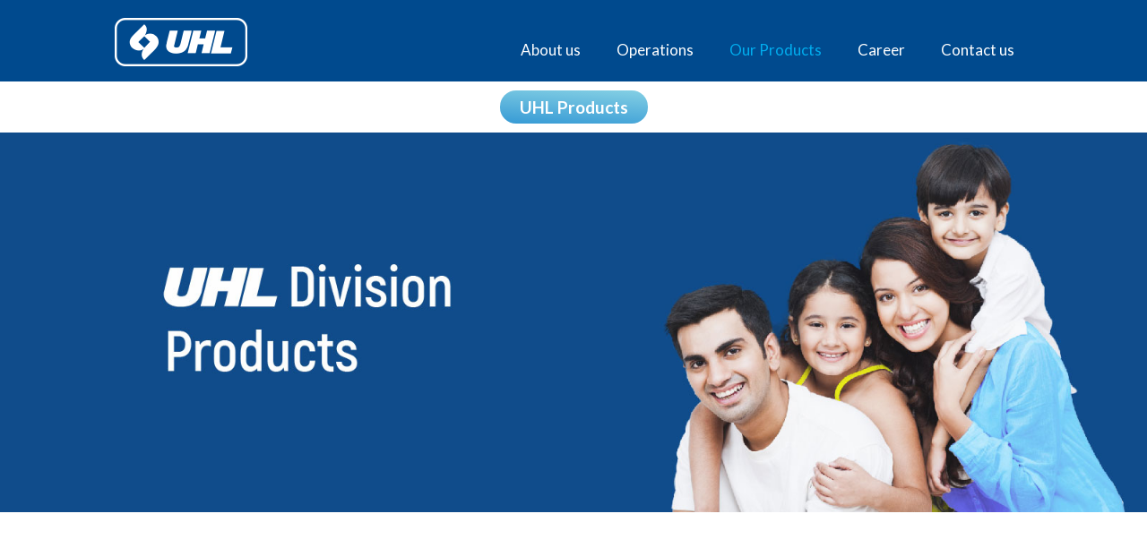

--- FILE ---
content_type: text/html
request_url: http://uhlpharma.co.in/UHL_CARDIOVASCULAR_CLOPITOR.html
body_size: 2597
content:
<!DOCTYPE html>

<html>
<meta name="viewport" content="width=device-width, initial-scale=1.0" />
   <head>
      <meta charset="utf-8">
      <title>UHL</title>
	   <link href="style/gobal.css" type="text/css" rel="stylesheet">
	   <link rel="stylesheet" href="style/flexslider.css" type="text/css" media="screen" />
	   <link href="style/animate.css" type="text/css" rel="stylesheet">
	   <link href='http://fonts.googleapis.com/css?family=Lato:400,700' rel='stylesheet' type='text/css'>

	   
	   	<!-- Modernizr -->
		<script src="js/modernizr.js"></script>
	   
	   
	   <style>
    .wow:first-child {
      visibility: hidden;
    }
  </style>
  <!--[if IE]>
    <script src="http://html5shiv.googlecode.com/svn/trunk/html5.js"></script>
  <![endif]-->
   </head>
	
   <body>	
   
   
   
		<!-- main container -->
	   <div id="wrapper">
   		 <header class="headerWrap">
			 	<div class="topnav">	
					<div class="centering mapcenter">
					<div class="logo"><a href="index.html"><img src="images/logo.png" class="imgResponsive" alt=""/></a></div>
					
				  <div class="nav">
						<div class="mobileNav"><img src="images/mobileNav.png" class="imgResponsive" alt=""/></div>
						<ul>
							<li><a href="javascript:void()">About us</a>
								<ul>
									<li><a href="companyProfile.html">Company Profile</a></li>
									<li><a href="Vision_Mission.html">Vision & Mission</a></li>
									<li><a href="management.html">Management</a></li>
									<li><a href="awards_accreditations.html">Awards & Accreditations</a></li>
								</ul>
								
							</li>
							<li><a href="javascript:void()">Operations</a>
								<ul>
									<li><a href="Research_Development.html">Research & Development</a></li>
									<li><a href="Manufacturing.html">Manufacturing</a></li>
									<li><a href="Marketing.html">Marketing</a></li>
									<li><a href="Quality.html">Quality</a></li>
								</ul>
							
							</li>
							<li><a class="active" href="javascript:void()">Our Products</a>
								<ul>
									<li><a class="active" href="UHL_Products.html">UHL Products</a></li>
									<li><a href="main_division_product.html">Main Division Products</a></li>
								</ul>
							
							</li>
							<li><a href="careers.php">Career</a></li>
							<li><a href="contactus.php">Contact us</a></li>						
						</ul>
					</div>					
					</div>
				</div>
				
				
				<!-- header slider -->
				<section class="slider company">
					<h2>UHL Products</h2>	
			 	   <img src="images/uhl_product.jpg" class="desktopview" width="100%" style="display: block;" alt=""/> 
					<img src="images/uhl_productDesktop.jpg" class="mobileview" width="100%" style="display: block;" alt=""/>
			    </section>
			 
			 
			

	     </header>
		 
		
		 <!-- About us -->
		 <div class="aboutCrt innerpage companyctr marketing productinner">
			 <div class="centering mapcenter wow fadeInUpBig">	
				 	
		<ul class="">	
			<!-- Section 1 -->
			<li>				
				<div class="productBox">
					<div class="box">
					<a href="UHL_CARDIOVASCULAR_CLOPITOR.html">
						<img src="images/Products/CLOPITOR_CAPSULE.jpg" class="imgResponsive" alt=""/>
						<span>CLOPITOR CAPSULE</span>
					</a>	
				</div>
			  </div>
			</li>
		</ul>
				 
				 <div class="clr"></div>
				 
	 <ul class="bluebox">	
		<!-- Section 1 -->
		<li><div class="headbox one">S. No.</div><div class="headbox two">Brand Name</div><div class="headbox three">Packaging</div><div class="headbox four">Composition</div></li>

		<li><div class="headbox one">1.</div><div class="headbox two">CLOPITOR CAPSULE</div><div class="headbox three">10x1x10</div><div class="headbox four">Atorvastatin 10mg + Clopidogrel 75mg 
  </div></li>
		 
		

		

	</ul>
				<div class="clr"></div> 
				 <div class="insidetext">
					<p><span>Mechanism of Action: </span>This is a combination of two medicines: Atorvastatin and Clopidogrel which prevent heart attack and stroke. Atorvastatin is a lipid-lowering medication that blocks an enzyme required in the body to make cholesterol. It lowers the "bad" cholesterol (LDL), triglycerides and raises the "good" cholesterol (HDL). Clopidogrel is an antiplatelet medication which prevents the platelets from sticking together and decreases the formation of harmful blood clots.  </p>
					 
					<h6>Indications:</h6>
					 <ul>
							<li>Heart attack & Stroke</li>
						
					 </ul>
					 

					 <p><span>Dosage:</span> OD to BD </p>

				 </div>

			<div class="clr"></div>
			<div class="back"><a href="UHL_Products.html">Back to All Products List </a></div>		 

					 
			
		 </div>
				 
				 </div>
		 
		 <div class="clr"></div>
		   
		    
	
		 
		 
		 
		 <footer class="footerWrp innerfooter">
			<div class="centering fotercenter">
			<p>Copyright &reg; 2019. All rights reserved by Unimarck Healthcare Limited.</p>
			
			
			</div>
			 
		 </footer>
		 
		 
			
		 
		 
	   </div>
	   
	   
	    <!-- jQuery -->
  <script src="http://ajax.googleapis.com/ajax/libs/jquery/1/jquery.min.js"></script>
  <script>window.jQuery || document.write('<script src="js/libs/jquery-1.7.min.js">\x3C/script>')</script>

  <!-- FlexSlider -->
  <script defer src="js/jquery.flexslider.js"></script>

  <script type="text/javascript">
    
    $(document).ready(function(){
      $('.flexslider').flexslider({
        animation: "slide",
        start: function(slider){
          $('body').removeClass('loading');
        }
      });
    });
  </script>
  
  
  
  
  <script>
  $(document).ready(function(){
      $('.mobileNav').click(function(){
		$('.nav ul').slideToggle();
	  });
      
    });
  </script>
	   
	   <script type="text/javascript" src="js/accordion.js"></script>
	<script type="text/javascript">
		jQuery(document).ready(function($){
			$(".demo-accordion").accordionjs();

			
		});
	</script>
	   
	    <script src="js/wow.js"></script>
  <script>
    wow = new WOW(
      {
        animateClass: 'animated',
        offset:       100,
        callback:     function(box) {
          console.log("WOW: animating <" + box.tagName.toLowerCase() + ">")
        }
      }
    );
    wow.init();
    document.getElementById('moar').onclick = function() {
      var section = document.createElement('section');
      section.className = 'section--purple wow fadeInDown';
      this.parentNode.insertBefore(section, this);
    };
  </script>
	    <!-- Optional FlexSlider Additions -->
  <script src="js/jquery.easing.js"></script>
  <script src="js/jquery.mousewheel.js"></script>
      
   </body>   
</html>

--- FILE ---
content_type: text/css
request_url: http://uhlpharma.co.in/style/gobal.css
body_size: 17630
content:
body{margin:0; padding:0; font-size:12px; font-family:Arial,Helvetica,sans-serif; line-height:normal; background:#fff;}
html, body{height:100%}
.clr{clear:both; line-height:0; height:0}
a img{border:0}
a img:hover{border:0}
a img:focus{border:0}
img{border:0}
.imgResponsive { max-width: 100%; display: block;}
*:focus{outline:none}
.center{text-align:center}
.fl{float:left}
.fr{float:right}
.redclr{color:#f05558}
h1, h2, h3, h4, h5, h6, p, a{margin:0; padding:0; font-weight: normal; text-decoration:none;}
header, footer, nav, menu, aside { display: block;}
#wrapper{width:100%; min-height:100%; overflow:hidden;}
.centering{margin:0 auto; max-width:1600px; position:relative; padding:  0 0px;}
.centering.mapcenter { max-width: 1024px; }
.centering.fotercenter { max-width: 1300px; }
.container{width:100%; float:left; position:relative}
.headerWrap { float: left; width: 100%; padding: 0px 0; background:#fff;}
.topnav { background: #004a8e; float: left; width: 100%; padding: 10px 0;}
.logo { float: left; padding: 10px 0 0;}

.nav { float: right; max-width: 600px; text-align: center; margin: 20px 0 0 0;}
.nav ul { list-style: none; margin: 0; padding: 0; text-align: center; }
.nav li { float: left;  position: relative;}
.nav li ul { position: absolute;  left: 0; z-index: 1; background: #fff; border: 1px solid #000; display: none; border-radius: 10px; width: 200px; padding: 10px;}
.nav li:hover ul { display: block;}
.nav li li:hover { background: #3e4c95; color: #fff;}
.nav li li { float: none; }
.nav li li a { font-size: 1.2em; text-align: left; border: 0; color: #000; padding: 5px; }
.nav li li:hover a { color: #fff;}
.nav li a { text-decoration: none; display: block; font-size: 17px; color: #fff; padding:15px 20px; font-family: 'Lato', sans-serif; text-align: center;}
.nav li a:hover, .nav li a.active { color:#00adee;}
.nav li:first-child { background: none; }

.slider {  padding: 0 0 40px;}
.slides h2 {  color:#fff; text-align:center; font-family: 'Lato', sans-serif; font-size:28px; max-width:450px; position:absolute; text-transform:uppercase; z-index:1; margin:0 auto; bottom:15%; right:0; left:0; } 
.slides li { position: relative; }
.slides h2 span { display:block;  font-size:16px; line-height:22px; margin:5px 0 0 0;  }

.map { width: 788px; height: 897px; position: relative; margin: 0 auto; background: url("../images/map.png") no-repeat top center;}
.mapBx {background: #f6921e; border-radius: 20px; padding: 10px; color: #fff; font-size: 14px; float: left; margin: -30px 0 0 40px; max-width: 320px; display: none; -webkit-transition:all 0.4s ease 0s;   -moz-transition:all 0.4s ease 0s;   -o-transition:all 0.4s ease 0s;    transition:all 0.4s ease 0s; position: relative; z-index: 99;}
.mapBx h4 {font-family: 'Lato', sans-serif; font-size:24px;}
.mapBx ul { text-align: left;}
.mapBx li {font-family: 'Lato', sans-serif; font-size:20px; padding:  0px;}
.icon { z-index: 1;  background: url("../images/mapNav.png") 0 0; height: 43px; width: 29px; cursor: pointer; } 
.icon:hover {background-position: -29px 0; }
.jammu { position: absolute; top: 50px; left: 210px;}
.jammu.delhi { top: 210px; left: 235px; }
.jammu.punjab { top: 154px; left: 217px; }
.jammu.haryana { top: 200px; left: 204px; }
.jammu.ghaziabad { top: 220px; left: 254px; }
.jammu.lucknow { top: 278px; left: 340px; }
.jammu.rajasthan { top: 267px; left: 193px; }
.jammu.madhyaPradesh { top: 381px; left: 212px; }
.jammu.bihar { top: 306px; left: 459px; }
.jammu.jharkhand { top: 366px; left: 459px; }
.jammu.kerala { top: 790px; left: 219px; }
.jammu.uttarakhand { top: 166px; left: 279px; }

.jammu:hover .mapBx { display: block;}

.aboutCrt { margin: 0px 0 0; float: left; width: 100%; text-align: center;}
.aboutCrt h2 { color:#004a8e; text-align:center; font-family: 'Lato', sans-serif; font-size:35px; padding: 0 30px 15px; margin: 0 0 30px; font-weight: bold; border-bottom: 4px solid #004a8e; display: inline-block;}
.aboutCrt h2 img { margin: 0 auto; margin-bottom: 5px;}
.slider.company { padding: 20px 0px 0px; text-align: center;}
.slider.company h2 {font-family: 'Lato', sans-serif; font-size:19px; font-weight: bold;color: #fff; background: rgb(133,208,228); background: linear-gradient(184deg, rgba(133,208,228,1) 0%, rgba(54,154,213,1) 100%); display:  inline-block; padding: 7px 22px; border-radius: 25px; margin: 10px 0;}
.aboutCrt p { color:#000; font-family: 'Lato', sans-serif; font-size:20px; line-height: 35px; text-align: justify; padding: 0 0 40px;}
.aboutCrt a { color:#000; text-align:right; font-family: 'Lato', sans-serif; font-size:16px; display: block; font-weight: bold;}
.innerpage p { text-align: center; padding: 0 0 10px; line-height: 26px; font-size: 16px; padding: 0 0 13px;}
.aboutCrt .contentCtr { float: left; width: 100%; background: #104c8b; overflow: hidden;}
.leftctr { float: left; width: 50%; }
.aboutCrt .contentCtr h2 {  border: 0; color: #fff;    
    transform: translate(0%, 205%);    
    -webkit-transform: translate(0%, 205%);
    -moz-transform: translate(0%, 205%);
    -ms-transform: translate(0%, 205%);}

.rightctr { float: right;width: 50%; }
.corevalue { background: #004A8E; padding: 30px 0 30px; float: left;  width: 100%; overflow: hidden;}
.corevalue h2 { color: #fff; padding: 0px 0 30px; margin: 0;}
.corevalue ul { list-style: none; text-align: center;}
.corevalue li .imgbx img { margin: 0 auto; display: block;}
.corevalue li { float: left; width: 17.2%; margin: 0 1%;}
.corevalue li p { padding: 10px 0; text-align: center; font-family: 'Lato', sans-serif; color: #fff; font-size:12px; line-height: 16px;}
.corevalue li span { display: block;  font-size:17px; padding:0 0 5px;}
.visionhed img { display: block; margin: 0 auto;}
.visionhed { color: #004a8e; font-family: 'Lato', sans-serif; font-size:24px; font-weight: bold; padding: 20px 0 10px;} 
.formctr { padding: 30px 0; overflow: hidden;}
.formctr p { text-align: left; padding: 0 0 8px;}
.formctr label { display: block; text-align: left;}
.formctr input.txt { width: 80%; padding: 10px 20px; border: 1px solid #3F3F3F; border-radius: 5px;}
.formctr textarea.aretxt { width: 80%; min-height: 100px; padding: 10px 20px; border: 1px solid #3F3F3F; border-radius: 5px;}
.formctr .btn {font-family: 'Lato', sans-serif; font-size:19px; font-weight: bold;color: #fff; background: rgb(133,208,228); background: linear-gradient(184deg, rgba(133,208,228,1) 0%, rgba(54,154,213,1) 100%); display:  inline-block; padding: 7px 22px; border-radius: 25px; margin: 10px 0; border: 0; cursor: pointer;}
.formctr .btn:hover { background: rgb(54,154,213); background: linear-gradient(184deg, rgba(54,154,213,1) 0%, rgba(133,208,228,1) 100%); }
.formctr h3 { font-family: 'Lato', sans-serif; font-size:27px; font-weight: bold; text-align: left; padding: 0 0 20px;}
.awards { background: #11172d; padding: 20px 0 40px; overflow: hidden;}
.companyctr {padding: 50px 0; overflow: hidden;}
.innerpage h4 {font-family: 'Lato', sans-serif; font-size:30px;  text-align: center; color: #d2ab67; padding: 30px 0 20px; }
.innerpage h5 {font-family: 'Lato', sans-serif; font-size:18px;  text-align: center; color: #fff; }
.companyctr h6 {font-family: 'Lato', sans-serif; font-size:22px; padding: 30px 0 30px;  text-align: center; color: #004a8e; }
.imgicon { margin: 0 auto; display: block;}
.companyctr.manufacture h6 {padding: 0px 0px;}
.marketing {}
.marketing ul { list-style: none; margin: 0; padding: 0; text-align: center; }
.marketing li { display: inline-block; margin: 10px; }
.marketing li img { border: 1px solid #aaaaaa; border-radius: 10px;}


.accordionjs {  position: relative;  margin: 0;  padding: 0;  list-style: none;  margin-top: 10px;  margin-bottom: 20px; font-family: 'Lato', sans-serif; }
.accordionjs .acc_section {  position: relative;  z-index: 10;  margin-top: -1px;  overflow: hidden; display: block; text-align: left; }
.accordionjs .acc_section .acc_head {  position: relative;    padding: 10px; color: #fff; font-size: 18px; font-weight: bold;display: block;  cursor: pointer; background: rgb(133,208,228); background: linear-gradient(184deg, rgba(133,208,228,1) 0%, rgba(54,154,213,1) 100%); border-top-left-radius: 10px; border-top-right-radius: 10px;}
.accordionjs .acc_section .acc_head h3 {  line-height: 1;  margin: 5px 0; text-align: center; text-transform: uppercase; font-weight: bold;}
.accordionjs .acc_section .acc_content {  padding: 10px;}
.accordionjs .acc_section:first-of-type, .accordionjs .acc_section:first-of-type .acc_head {  border-top-left-radius: 10px;  border-top-right-radius: 10px;}
.accordionjs .acc_section:last-of-type, .accordionjs .acc_section:last-of-type .acc_content {  border-bottom-left-radius: 10px;  border-bottom-right-radius: 10px;}
.accordionjs .acc_section.acc_active > .acc_content {  display: block; border:1px solid #ccc; border-top: 0; box-sizing: border-box;}
.accordionjs .acc_section.acc_active > .acc_head { background: rgb(54,154,213); background: linear-gradient(184deg, rgba(54,154,213,1) 0%, rgba(133,208,228,1) 100%); }

.productBox { float: left; width: 100%;}
.productBox .box { float: left; margin: 10px; border: 1px solid #a5a5a5; background: #fff; box-sizing: border-box;}
.productBox .box img { margin: 0; border: 0; padding: 20px 0;}
.productBox .box span { background:#004a8e; display: block; color: #fff; text-align: center; font-size: 16px; font-weight: bold; padding: 10px 0; font-family: 'Lato', sans-serif; } 

.footerWrp { background:#6D6E70; float: left; width:94%; padding: 40px 3%;}
.footerWrp.innerfooter { padding-top: 10px; padding-bottom: 10px;}
.footerWrp ul { list-style: none; margin: 0; padding: 0; text-align: center; }
.footerWrp li { display: inline-block; width: 25%; margin: 0 0 0 0%; float: left; color: #f2f2f2;}

.footerWrp li a { text-decoration: none; display: block; font-size: 16px; color: #f2f2f2; padding:15px 20px; }
.footerWrp li a:hover, .footerWrp li a.active {  color:#fff;}
.footerWrp h3 { display: block; color: #19171b; color:#fff; text-align:left; font-family: 'Lato', sans-serif; font-size:20px; padding: 0 0 15px 15px;}
.footerWrp p { text-decoration: none; display: block; font-size: 12px; line-height: 18px; color: #fff; padding:0; text-align:left; }
.mobileNav { display:none; cursor: pointer; }


.footerWrp li li { display: block; width: 100%; margin: 0 0 10px; background: url(../images/sep01.png) no-repeat 0 6px; padding: 0 0 0 15px; }
.footerWrp li li:first-child { width: 100%; margin: 0 0 10px;}
.footerWrp li li a { color: #f2f2f2; padding: 0; text-align: left;}
p.copy { text-align: center; background: #fff; color: #000; display: block; font-size: 18px; padding: 20px 0; }

.footerWrp ul.address {}
.footerWrp ul.address li { text-align: left; color: #f2f2f2; background: none; margin: 0 0 5px; }
.footerWrp ul.address li.headin { font-size: 18px; font-family: 'Lato', sans-serif;}

 
.maindivision .productBox .box span {  font-size: 14px;    line-height: 18px;    color: #fff;    text-align: center; padding: 10px 10px; }
.maindivision .productBox .box {display: inline-block;    font-size: 14px;    line-height: 18px;    color: #fff;    text-align: center; width: 22%; }

.overlay999 {
	background: rgba(58, 64, 69, 0.6);	position: fixed;	top: 0;	left: 0;	right: 0;	bottom: 0;	width: 100%;	height: 100%;	z-index: 89;	display: none;
}
#hiddenPop2 {
	width: 50%;	height: auto;	position: fixed;	top: 20%;	left: 0;	right: 0;	display: none;	font-family: 'Lato', sans-serif;	z-index: 99;
	padding: 20px;
	-webkit-box-shadow: 0px 0px 5px 0px rgba(50, 50, 50, 0.75);
	-moz-box-shadow: 0px 0px 5px 0px rgba(50, 50, 50, 0.75);
	box-shadow: 0px 0px 5px 0px rgba(50, 50, 50, 0.75);
	background-color: #f7f7f7;	padding: 20px;	font-size: 16px;	margin: 0 auto;	text-align: center;
}
#hiddenPop2 .relCont2 {
	width: 100%;	height: 100%;	float: left;	position: relative;	text-align: center;	padding: 2%;	box-sizing: border-box;	color: #fff;	font-size: 16px;	color: #767676;
}
.closeX {
	font-size: 24px;	font-weight: bold;	position: absolute;	top: -19px;	right: -14px;	line-height: 1;	cursor: pointer;
}
.closeX_txt {
	border: 1px solid #333;	box-sizing: border-box;	padding: 5px;	border-radius: 5px;	cursor: pointer;	width: 15%;	text-align: center;	margin: 20px auto auto auto;	display: block
}

.productinner ul { text-align: left;}
.bluebox { float: left; width: 100#;}
.bluebox li { color: #fff; font-size: 14px; line-height: 18px; font-family: 'Lato', sans-serif; text-align: left; display:block; padding: 1%; float: left; width: 98%; margin: 0;}
.bluebox li:first-child { background: #404041; }
.bluebox li:nth-child( even ) { background:#00adee;}
.bluebox li { background:#00b8f1;}
.bluebox li .headbox { float: left; margin: 0 10px;  }
.bluebox li .headbox.one {width: 70px;}
.bluebox li .headbox.two {width: 200px;}
.bluebox li .headbox.three {width: 100px;}
.bluebox li .headbox.four {width: 220px;}


.insidetext { float: left; width: 100%; margin: 20px 0 0;}
.insidetext p { text-align: left; font-size: 14px; line-height: 18px; font-family: 'Lato', sans-serif; padding: 0 20px 0 0; }
.insidetext p span { display: block; color: #004a8e; font-weight: bold; padding: 0 0 8px; }
.insidetext h6 { text-align: left; padding: 10px 0 0px; margin: 0; font-size: 14px; line-height: 18px; font-family: 'Lato', sans-serif; font-weight: bold;}
.insidetext li { display: block; font-size: 14px; line-height: 18px; font-family: 'Lato', sans-serif; text-align: left; background: url("../images/dot01.png") no-repeat 0 5px; padding: 0 0 0px 11px;}

.back { float: right; font-size: 14px; line-height: 18px; font-family: 'Lato', sans-serif; font-weight: bold; }
.back a { text-decoration: none; color: #fff;  padding: 5px 10px; background: #00adee;}
.back a:hover { background: #505050; color: #fff;}

.mobileview { display: none !important;}

/*Media CSS*/
@media screen and (max-width: 1280px) { 
	.aboutCrt .contentCtr h2 { transform: translate(0%, 280%);    
    -webkit-transform: translate(0%, 280%);
    -moz-transform: translate(0%, 280%);
    -ms-transform: translate(0%, 280%);}
}
	
	
	
@media screen and (max-width: 1024px) { 
	.centering { margin: 0 20px;}
	.aboutCrt .contentCtr h2 { transform: translate(0%, 210%);    
    -webkit-transform: translate(0%, 210%);
    -moz-transform: translate(0%, 210%);
    -ms-transform: translate(0%, 210%);}
}

@media screen and (max-width: 980px) { 
	.slider.company { padding: 90px 0 0;}
.mobileNav { display:block; width: 100%; }
.mobileNav img { text-align: right; float: right; }
	.topnav { position: fixed; width: 100%; padding: 5px 0; z-index: 999; margin: 0; max-width: 100%;}
	.nav { margin: 16px 0; max-width: inherit;}
	.nav ul { display: none; width: 100%; float: left;}
	.nav li { width: 100%; background: none;}
	.nav li a { text-align: right; padding: 14px 4px 0 0; color: #00adee;}
	
	.nav li ul { position: static; float: right; background: none; border: 0; width: auto; padding: 0 10px 0 0;}
	.nav li li a { text-align: right; color: #fff;}
	.slider { padding-top: 80px;}
	.aboutCrt .contentCtr h2 { transform: translate(0%, 170%);    
    -webkit-transform: translate(0%, 170%);
    -moz-transform: translate(0%, 170%);
    -ms-transform: translate(0%, 170%);}
	.centering { margin: 0 5px;}
	
}

@media screen and (max-width: 880px) {
	.nav { margin: 4px 0; width: 72%;}
	.logo { width: 27%; padding:5px 0 0; }
 .slider { padding-top: 55px; padding-bottom: 0;}
	.aboutCrt .contentCtr h2 { transform: none; font-size: 28px; margin: 0 0 -70px 0; position: relative; z-index: 2; width: 40%;}
	.leftctr, .rightctr { width: 100%;}
	.aboutCrt h2 { margin: 10px 0; padding: 0 16px 5px; font-size: 18px;}
	.corevalue ul { padding: 0;}
	.corevalue li { width: 47.2%; float: none; display: inline-block;}
	.footerWrp li { display: block; float: none; width: 100%;}
	.slider.company { padding: 70px 0 0;}
	.innerpage h4 { font-size: 22px; }
	.innerpage h5 { font-size: 14px; }
	.footerWrp p { font-size: 12px; text-align: center;}
	.productBox .box, .maindivision .productBox .box { width: 43%;}
	.productBox .box img  { margin: 0 auto;}
	.bluebox li { font-size: 12px; }
	.bluebox li .headbox.one { width: 15px; }
	.bluebox li .headbox.two { width: 90px; }
	.bluebox li .headbox.three { width: 50px; }
	.bluebox li .headbox.four { width: 150px; }
	.flex-control-nav { display: none;}	
	.map { background-size: cover; height: 466px; width: 408px;	}	
	.icon { background-size: cover; height: 21px; width: 15px;}
	.icon:hover{ background-position: -43px 0;}
	.jammu { left: 114px; top: 29px;}
	.jammu.punjab { left: 103px; top: 78px;}
	.jammu.uttarakhand { left: 144px; top: 84px;}
	.jammu.delhi { top: 110px; left: 120px; }
	.jammu.haryana { top: 106px; left: 105px; }
	.jammu.ghaziabad { top:120px; left: 134px; }
	.jammu.lucknow { top: 155px; left: 192px; }
	.jammu.rajasthan { top: 137px; left: 83px; }
	.jammu.madhyaPradesh { top: 201px; left: 122px; }
	.jammu.bihar { top: 156px; left: 239px; }
	.jammu.jharkhand { top: 192px; left: 236px; }
	.jammu.kerala { top: 400px; left: 109px; }
	.mapBx h4 { font-size: 16px;}
	.mapBx li { font-size: 14px;}
	.mapBx ul { padding: 0 0 0 16px; margin: 10px 0 0;}
	.mapBx { margin:  -30px 0 0 11px;}
.mobileview { display: block !important;}
	.desktopview { display: none !important;}
	
}
	
@media screen and (max-width: 480px) {
	.slider.company { padding: 60px 0 0;}
	.productBox .box span { font-size: 12px; min-height: 40px; }
	.corevalue li { width: 98.2%; }

}
	

@media screen and (max-width: 400px) {
	.bluebox li .headbox.one { width: 10px; }
	.bluebox li .headbox.two { width: 50px; }
	.bluebox li .headbox.three { width: 50px; }
	.bluebox li .headbox.four { width: 100px; }
}

--- FILE ---
content_type: application/javascript
request_url: http://uhlpharma.co.in/js/accordion.js
body_size: 10241
content:
/**
 * Plugin Name : Accordion.JS
 * Version     : 2.1.0
 * Author      : ZeroWP Team
 * Author URL  : http://zerowp.com/
 * Plugin URL  : http://accordionjs.zerowp.com/
 * License     : MIT
 */
;(function ( $ ) {

	"use strict";

	$.fn.accordionjs = function( options ) {

		// Select all accordions that match a CSS selector
		if (this.length > 1){
			this.each(function() {
				$(this).accordionjs(options);
			});
			return this;
		}

		// Current accordion instance
		var accordion = this;

		// Setup utility functions
		var util = {

			/**
			 * Is integer
			 *
			 * Check if a value is a valid integer number
			 *
			 * @param {number} value
			 * @return {bool}
			 */
			isInteger:  function(value) {
				return typeof value === 'number' &&
					isFinite(value) &&
					Math.floor(value) === value;
			},

			//------------------------------------//--------------------------------------//

			/**
			 * Is array
			 *
			 * Check if a value is a valid array.
			 *
			 * @param {Array} arg
			 * @return {bool}
			 */
			isArray: function(arg) {
				return Object.prototype.toString.call(arg) === '[object Array]';
			},

			//------------------------------------//--------------------------------------//

			/**
			 * Is object
			 *
			 * Check if a value is a valid object.
			 *
			 * @param {Object} arg
			 * @return {bool}
			 */
			isObject: function isObject(arg) {
				return Object.prototype.toString.call(arg) === '[object Object]';
			},

			//------------------------------------//--------------------------------------//

			/**
			 * Sections is open
			 *
			 * Check if a section from current accordion is open.
			 *
			 * @param {Object}(jQuery) section
			 * @return {bool}
			 */
			sectionIsOpen: function( section ){
				return section.hasClass( 'acc_active' );
			},


			//------------------------------------//--------------------------------------//

			/**
			 * Get hash
			 *
			 * Get hash substring without # or false if the window does not have one.
			 *
			 * @return {string|bool(false)}
			 */
			getHash: function(){
				if(window.location.hash) {
					return window.location.hash.substring(1);
				}

				return false;
			},
		};

		/* Setup options
		---------------------*/
		var settings = $.extend({
			// Allow self close.
			closeAble   : false,

			// Close other sections.
			closeOther  : true,

			// Animation Speed.
			slideSpeed  : 150,

			// The section open on first init. A number from 1 to X or false.
			activeIndex : 1,

			// Callback when a section is open
			openSection: false, // function( section ){}

			// Callback before a section is open
			beforeOpenSection: false, // function( section ){}
		}, options );

		// Assign to accordion options data-* attributes if they exists
		$.each(settings, function( option ) {
			var data_attr = option.replace(/([A-Z])/g, '-$1').toLowerCase().toString(), //`optionsName` becomes `option-name`
			new_val       =  accordion.data( data_attr );

			if( new_val || false === new_val ){
				settings[ option ] = new_val;
			}
		});

		/*
		If the activeIndex is false then all sections are closed by default.
		If the closeOther is false then other section will not be closed when
		this is opened. That means, in both cases, sections should be able
		to be closed independently.
		*/
		if( settings.activeIndex === false || settings.closeOther === false ){
			settings.closeAble = true;
		}

		//------------------------------------//--------------------------------------//

		/**
		 * "Constructor"
		 *
		 * @return void
		 */
		var init = function() {
			accordion.create();
			accordion.openOnClick();

			$(window).on( 'load', function(){
				accordion.openOnHash();
			});

			$(window).on( 'hashchange', function(){
				accordion.openOnHash();
			});
		};

		//------------------------------------//--------------------------------------//

		/**
		 * Open section
		 *
		 * Open a single section.
		 *
		 * @param {Object}(jQuery) section The section to open
		 * @param {number} speed
		 * @return void
		 */
		this.openSection = function(section, speed){
			// Event before a section is opened
			$(document).trigger('accjs_before_open_section', [
				section,
			]);

			// Callback before a section is opened
			if( typeof settings.beforeOpenSection === "function" ){
				settings.beforeOpenSection.call(this, section);
			}

			// Setup the collapse speed
			speed = ( speed >= 0 ) ? speed : settings.slideSpeed;

			// Get the section content
			var section_content = section.children().eq(1); // .acc_content

			// Open the section
			section_content.slideDown( speed, function(){
				// Event when a section is opened
				$(document).trigger('accjs_open_section', [
					section,
				]);

				// Callback when a section is opened
				if( typeof settings.openSection === "function" ){
					settings.openSection.call(this, section);
				}
			} );

			// Make active
			section.addClass('acc_active');
		};

		//------------------------------------//--------------------------------------//

		/**
		 * Close section
		 *
		 * Close a single section.
		 *
		 * @param {Object}(jQuery) section The section to close
		 * @param {number} speed
		 * @return void
		 */
		this.closeSection = function(section, speed){
			// Event before a section is closed
			$(document).trigger('accjs_before_close_section', [
				section,
			]);

			// Callback before a section is closed
			if( typeof settings.beforeCloseSection === "function" ){
				settings.beforeCloseSection.call(this, section);
			}

			// Setup the collapse speed
			speed = ( speed >= 0 ) ? speed : settings.slideSpeed;

			// Get the section content
			var section_content = section.children().eq(1); // .acc_content

			// Open the section
			section_content.slideUp( speed, function(){
				// Event when a section is closed
				$(document).trigger('accjs_close_section', [
					section,
				]);

				// Callback when a section is closed
				if( typeof settings.closeSection === "function" ){
					settings.closeSection.call(this, section);
				}

			} );

			// Make inactive
			section.removeClass('acc_active');

		};

		//------------------------------------//--------------------------------------//

		/**
		 * Close other sections except this one
		 *
		 * @param {Object}(jQuery) section The section to exclude
		 * @param {number} speed
		 * @return void
		 */
		this.closeOtherSections = function(section, speed){
			var this_acc = section.closest('.accordionjs').children();
			$(this_acc).each(function() {
				accordion.closeSection( $(this).not(section), speed );
			});
		};

		//------------------------------------//--------------------------------------//

		/**
		 * Create the accordion
		 *
		 * Create the accordion structure. Add the necessary CSS classes and other stuff.
		 *
		 * @return void
		 */
		this.create = function() {

			//Add Main CSS Class
			accordion.addClass('accordionjs');

			// Get all current accordion sections
			var accordion_sections = accordion.children();

			//Add classes to accordion head and content for each section
			$.each( accordion_sections, function(index, elem){
				accordion.createSingleSection( $(elem) );
			});

			// //Active index
			if( util.isArray( settings.activeIndex ) ){
				var indexes = settings.activeIndex;
				for (var i = 0; i < indexes.length; i++) {
					accordion.openSection( accordion_sections.eq( indexes[i] - 1 ), 0 );
				}
			}
			else if( settings.activeIndex > 1 ){
				accordion.openSection( accordion_sections.eq( settings.activeIndex - 1 ), 0 );
			}
			else if( false !== settings.activeIndex ){
				accordion.openSection( accordion_sections.eq( 0 ), 0 );
			}

		};

		//------------------------------------//--------------------------------------//

		/**
		 * Create a single section
		 *
		 * Create the structure of a single section by adding the necessary CSS classes.
		 *

		 * @param {string} section The section to create. jQuery object.
		 * @return void
		 */
		this.createSingleSection = function( section ) {
			var childs = section.children();

			// Create sections if they were not created already
			section.addClass('acc_section');

			// Add the necessary CSS classes
			$(childs[0]).addClass('acc_head');
			$(childs[1]).addClass('acc_content');

			// Collapse section content.
			// Only if it does not have `.acc_active` CSS class set by default.
			if( ! section.hasClass('acc_active') ) {
				section.children('.acc_content').hide();
			}
		};

		//------------------------------------//--------------------------------------//

		/**
		 * Open on click
		 *
		 * Open a section when its header get a click.
		 *
		 * @return void
		 */
		this.openOnClick = function() {

			accordion.on('click', '.acc_head', function( event ){
				event.stopImmediatePropagation();

				var section = $(this).closest('.acc_section');
				if( util.sectionIsOpen( section ) ) {

					// If closeAble, then close this section but do not touch other.
					if( settings.closeAble ) {
						accordion.closeSection( section );
					}

					// If the accordion contains only one section, act like a toggle.
					else if( accordion.children().length === 1 ) {
						accordion.closeSection( section );
					}

				}

				// Section is closed
				else {
					// If closeOther, then close other sections when this is opened.
					if( settings.closeOther ) {
						accordion.closeOtherSections( section );
						accordion.openSection( section );
					}

					// Else open only this section and do not touch other sections.
					else {
						accordion.openSection( section );
					}
				}

			});

		};

		//------------------------------------//--------------------------------------//

		/**
		 * Open a section if a hash is present in URL and scroll to it.
		 *
		 * @return void
		 */
		this.openOnHash = function() {
			if( util.getHash() ) {
				var section = $( '#' + util.getHash() );
				if( section.hasClass('acc_section') ) {
					accordion.openSection( section );
					if( settings.closeOther ) {
						accordion.closeOtherSections( section );
					}
					$("html, body").animate({
						scrollTop: parseInt( section.offset().top ) - 50,
					}, 150);
				}
			}
		};

		//"Constructor" init
		init();
		return this;

	};

}( jQuery ));
